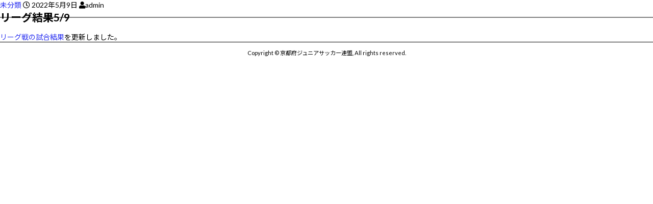

--- FILE ---
content_type: text/html; charset=UTF-8
request_url: https://kyoto-soccer-jr.com/%E3%83%AA%E3%83%BC%E3%82%B0%E7%B5%90%E6%9E%9C5-9/
body_size: 6619
content:
<!DOCTYPE html>
<html lang="ja" dir="ltr">

<head>
  <meta charset="utf-8">
  <meta http-equiv="X-UA-Compatible" content="IE=edge" />
  <meta name="viewport" content="width=device-width, initial-scale=1, user-scalable=no, minimum-scale=1, maximum-scale=1">
  
  <meta name="description" content="京都府ジュニアサッカー連盟は京都府の4種（小学生）年代の事業等を所管する団体です。試合結果や資料、加盟チームの掲載をしています。" />
  <!-- ファビコン -->
  <link rel="shortcut icon" href="https://kyoto-soccer-jr.com/images/common/favicon.ico">

  <!-- ogp/twittercard -->
  <meta property="og:url" content="https://kyoto-soccer-jr.com/" />
  <meta property="og:title" content="京都府ジュニアサッカー連盟公式ウェブサイト" />
  <meta property="og:type" content="website">
  <meta property="og:description" content="京都府ジュニアサッカー連盟は京都府の4種（小学生）年代の事業等を所管する団体です。試合結果や資料、加盟チームの掲載をしています。" />
  <meta property="og:image" content="https://kyoto-soccer-jr.com/images/common/og.jpg?1" />
  <meta name="twitter:card" content="summary_large_image" />
  <meta name="twitter:title" content="京都府ジュニアサッカー連盟公式ウェブサイト" />
  <meta name="twitter:description" content="京都府ジュニアサッカー連盟は京都府の4種（小学生）年代の事業等を所管する団体です。試合結果や資料、加盟チームの掲載をしています。" />
  <meta property="og:site_name" content="京都府ジュニアサッカー連盟公式ウェブサイト" />
  <meta property="og:locale" content="ja_JP" />

  
		<!-- All in One SEO 4.1.2.3 -->
		<title>リーグ結果5/9 | 京都府ジュニアサッカー連盟</title>
		<meta name="description" content="リーグ戦の試合結果を更新しました。"/>
		<link rel="canonical" href="https://kyoto-soccer-jr.com/%e3%83%aa%e3%83%bc%e3%82%b0%e7%b5%90%e6%9e%9c5-9/" />

		<!-- Global site tag (gtag.js) - Google Analytics -->
<script async src="https://www.googletagmanager.com/gtag/js?id=UA-201382392-1"></script>
<script>
 window.dataLayer = window.dataLayer || [];
 function gtag(){dataLayer.push(arguments);}
 gtag('js', new Date());

 gtag('config', 'UA-201382392-1');
</script>
		<meta property="og:site_name" content="京都府ジュニアサッカー連盟 |" />
		<meta property="og:type" content="article" />
		<meta property="og:title" content="リーグ結果5/9 | 京都府ジュニアサッカー連盟" />
		<meta property="og:description" content="リーグ戦の試合結果を更新しました。" />
		<meta property="og:url" content="https://kyoto-soccer-jr.com/%e3%83%aa%e3%83%bc%e3%82%b0%e7%b5%90%e6%9e%9c5-9/" />
		<meta property="og:image" content="https://kyoto-soccer-jr.com/wordpress/wp-content/uploads/2021/07/og.jpg" />
		<meta property="og:image:secure_url" content="https://kyoto-soccer-jr.com/wordpress/wp-content/uploads/2021/07/og.jpg" />
		<meta property="og:image:width" content="1200" />
		<meta property="og:image:height" content="630" />
		<meta property="article:published_time" content="2022-05-09T02:11:21Z" />
		<meta property="article:modified_time" content="2022-05-09T02:11:21Z" />
		<meta property="article:publisher" content="https://www.facebook.com/kyotojr.soccer/" />
		<meta name="twitter:card" content="summary" />
		<meta name="twitter:domain" content="kyoto-soccer-jr.com" />
		<meta name="twitter:title" content="リーグ結果5/9 | 京都府ジュニアサッカー連盟" />
		<meta name="twitter:description" content="リーグ戦の試合結果を更新しました。" />
		<meta name="twitter:image" content="https://kyoto-soccer-jr.com/wordpress/wp-content/uploads/2021/07/og.jpg" />
		<script type="application/ld+json" class="aioseo-schema">
			{"@context":"https:\/\/schema.org","@graph":[{"@type":"WebSite","@id":"https:\/\/kyoto-soccer-jr.com\/#website","url":"https:\/\/kyoto-soccer-jr.com\/","name":"\u4eac\u90fd\u5e9c\u30b8\u30e5\u30cb\u30a2\u30b5\u30c3\u30ab\u30fc\u9023\u76df","publisher":{"@id":"https:\/\/kyoto-soccer-jr.com\/#organization"}},{"@type":"Organization","@id":"https:\/\/kyoto-soccer-jr.com\/#organization","name":"\u4eac\u90fd\u30b5\u30c3\u30ab\u30fc\u30b9\u30dd\u30fc\u30c4\u5c11\u5e74\u56e3\u9023\u76df","url":"https:\/\/kyoto-soccer-jr.com\/","logo":{"@type":"ImageObject","@id":"https:\/\/kyoto-soccer-jr.com\/#organizationLogo","url":"https:\/\/kyoto-soccer-jr.com\/wordpress\/wp-content\/uploads\/2021\/07\/og.jpg","width":"1200","height":"630"},"image":{"@id":"https:\/\/kyoto-soccer-jr.com\/#organizationLogo"},"sameAs":["https:\/\/www.facebook.com\/kyotojr.soccer\/"]},{"@type":"BreadcrumbList","@id":"https:\/\/kyoto-soccer-jr.com\/%e3%83%aa%e3%83%bc%e3%82%b0%e7%b5%90%e6%9e%9c5-9\/#breadcrumblist","itemListElement":[{"@type":"ListItem","@id":"https:\/\/kyoto-soccer-jr.com\/#listItem","position":"1","item":{"@type":"WebPage","@id":"https:\/\/kyoto-soccer-jr.com\/","name":"\u30db\u30fc\u30e0","url":"https:\/\/kyoto-soccer-jr.com\/"},"nextItem":"https:\/\/kyoto-soccer-jr.com\/%e3%83%aa%e3%83%bc%e3%82%b0%e7%b5%90%e6%9e%9c5-9\/#listItem"},{"@type":"ListItem","@id":"https:\/\/kyoto-soccer-jr.com\/%e3%83%aa%e3%83%bc%e3%82%b0%e7%b5%90%e6%9e%9c5-9\/#listItem","position":"2","item":{"@type":"WebPage","@id":"https:\/\/kyoto-soccer-jr.com\/%e3%83%aa%e3%83%bc%e3%82%b0%e7%b5%90%e6%9e%9c5-9\/","name":"\u30ea\u30fc\u30b0\u7d50\u679c5\/9","description":"\u30ea\u30fc\u30b0\u6226\u306e\u8a66\u5408\u7d50\u679c\u3092\u66f4\u65b0\u3057\u307e\u3057\u305f\u3002","url":"https:\/\/kyoto-soccer-jr.com\/%e3%83%aa%e3%83%bc%e3%82%b0%e7%b5%90%e6%9e%9c5-9\/"},"previousItem":"https:\/\/kyoto-soccer-jr.com\/#listItem"}]},{"@type":"Person","@id":"https:\/\/kyoto-soccer-jr.com\/author\/admin\/#author","url":"https:\/\/kyoto-soccer-jr.com\/author\/admin\/","name":"admin","image":{"@type":"ImageObject","@id":"https:\/\/kyoto-soccer-jr.com\/%e3%83%aa%e3%83%bc%e3%82%b0%e7%b5%90%e6%9e%9c5-9\/#authorImage","url":"https:\/\/secure.gravatar.com\/avatar\/fb4a4ecc01d42c6c10ed79ce0100840c9463710503d1fa0990cc5d27ec4b34b7?s=96&d=mm&r=g","width":"96","height":"96","caption":"admin"},"sameAs":["https:\/\/www.facebook.com\/kyotojr.soccer\/"]},{"@type":"WebPage","@id":"https:\/\/kyoto-soccer-jr.com\/%e3%83%aa%e3%83%bc%e3%82%b0%e7%b5%90%e6%9e%9c5-9\/#webpage","url":"https:\/\/kyoto-soccer-jr.com\/%e3%83%aa%e3%83%bc%e3%82%b0%e7%b5%90%e6%9e%9c5-9\/","name":"\u30ea\u30fc\u30b0\u7d50\u679c5\/9 | \u4eac\u90fd\u5e9c\u30b8\u30e5\u30cb\u30a2\u30b5\u30c3\u30ab\u30fc\u9023\u76df","description":"\u30ea\u30fc\u30b0\u6226\u306e\u8a66\u5408\u7d50\u679c\u3092\u66f4\u65b0\u3057\u307e\u3057\u305f\u3002","inLanguage":"ja","isPartOf":{"@id":"https:\/\/kyoto-soccer-jr.com\/#website"},"breadcrumb":{"@id":"https:\/\/kyoto-soccer-jr.com\/%e3%83%aa%e3%83%bc%e3%82%b0%e7%b5%90%e6%9e%9c5-9\/#breadcrumblist"},"author":"https:\/\/kyoto-soccer-jr.com\/%e3%83%aa%e3%83%bc%e3%82%b0%e7%b5%90%e6%9e%9c5-9\/#author","creator":"https:\/\/kyoto-soccer-jr.com\/%e3%83%aa%e3%83%bc%e3%82%b0%e7%b5%90%e6%9e%9c5-9\/#author","datePublished":"2022-05-09T02:11:21+09:00","dateModified":"2022-05-09T02:11:21+09:00"},{"@type":"BlogPosting","@id":"https:\/\/kyoto-soccer-jr.com\/%e3%83%aa%e3%83%bc%e3%82%b0%e7%b5%90%e6%9e%9c5-9\/#blogposting","name":"\u30ea\u30fc\u30b0\u7d50\u679c5\/9 | \u4eac\u90fd\u5e9c\u30b8\u30e5\u30cb\u30a2\u30b5\u30c3\u30ab\u30fc\u9023\u76df","description":"\u30ea\u30fc\u30b0\u6226\u306e\u8a66\u5408\u7d50\u679c\u3092\u66f4\u65b0\u3057\u307e\u3057\u305f\u3002","headline":"\u30ea\u30fc\u30b0\u7d50\u679c5\/9","author":{"@id":"https:\/\/kyoto-soccer-jr.com\/author\/admin\/#author"},"publisher":{"@id":"https:\/\/kyoto-soccer-jr.com\/#organization"},"datePublished":"2022-05-09T02:11:21+09:00","dateModified":"2022-05-09T02:11:21+09:00","articleSection":"\u672a\u5206\u985e","mainEntityOfPage":{"@id":"https:\/\/kyoto-soccer-jr.com\/%e3%83%aa%e3%83%bc%e3%82%b0%e7%b5%90%e6%9e%9c5-9\/#webpage"},"isPartOf":{"@id":"https:\/\/kyoto-soccer-jr.com\/%e3%83%aa%e3%83%bc%e3%82%b0%e7%b5%90%e6%9e%9c5-9\/#webpage"},"image":{"@type":"ImageObject","@id":"https:\/\/kyoto-soccer-jr.com\/#articleImage","url":"https:\/\/kyoto-soccer-jr.com\/wordpress\/wp-content\/uploads\/2021\/07\/og.jpg","width":"1200","height":"630"}}]}
		</script>
		<!-- All in One SEO -->

<link rel="alternate" type="application/rss+xml" title="京都府ジュニアサッカー連盟 &raquo; リーグ結果5/9 のコメントのフィード" href="https://kyoto-soccer-jr.com/%e3%83%aa%e3%83%bc%e3%82%b0%e7%b5%90%e6%9e%9c5-9/feed/" />
<link rel="alternate" title="oEmbed (JSON)" type="application/json+oembed" href="https://kyoto-soccer-jr.com/wp-json/oembed/1.0/embed?url=https%3A%2F%2Fkyoto-soccer-jr.com%2F%25e3%2583%25aa%25e3%2583%25bc%25e3%2582%25b0%25e7%25b5%2590%25e6%259e%259c5-9%2F" />
<link rel="alternate" title="oEmbed (XML)" type="text/xml+oembed" href="https://kyoto-soccer-jr.com/wp-json/oembed/1.0/embed?url=https%3A%2F%2Fkyoto-soccer-jr.com%2F%25e3%2583%25aa%25e3%2583%25bc%25e3%2582%25b0%25e7%25b5%2590%25e6%259e%259c5-9%2F&#038;format=xml" />
		<!-- This site uses the Google Analytics by MonsterInsights plugin v7.17.0 - Using Analytics tracking - https://www.monsterinsights.com/ -->
		<!-- Note: MonsterInsights is not currently configured on this site. The site owner needs to authenticate with Google Analytics in the MonsterInsights settings panel. -->
					<!-- No UA code set -->
				<!-- / Google Analytics by MonsterInsights -->
		<style id='wp-img-auto-sizes-contain-inline-css' type='text/css'>
img:is([sizes=auto i],[sizes^="auto," i]){contain-intrinsic-size:3000px 1500px}
/*# sourceURL=wp-img-auto-sizes-contain-inline-css */
</style>
<style id='wp-emoji-styles-inline-css' type='text/css'>

	img.wp-smiley, img.emoji {
		display: inline !important;
		border: none !important;
		box-shadow: none !important;
		height: 1em !important;
		width: 1em !important;
		margin: 0 0.07em !important;
		vertical-align: -0.1em !important;
		background: none !important;
		padding: 0 !important;
	}
/*# sourceURL=wp-emoji-styles-inline-css */
</style>
<style id='wp-block-library-inline-css' type='text/css'>
:root{--wp-block-synced-color:#7a00df;--wp-block-synced-color--rgb:122,0,223;--wp-bound-block-color:var(--wp-block-synced-color);--wp-editor-canvas-background:#ddd;--wp-admin-theme-color:#007cba;--wp-admin-theme-color--rgb:0,124,186;--wp-admin-theme-color-darker-10:#006ba1;--wp-admin-theme-color-darker-10--rgb:0,107,160.5;--wp-admin-theme-color-darker-20:#005a87;--wp-admin-theme-color-darker-20--rgb:0,90,135;--wp-admin-border-width-focus:2px}@media (min-resolution:192dpi){:root{--wp-admin-border-width-focus:1.5px}}.wp-element-button{cursor:pointer}:root .has-very-light-gray-background-color{background-color:#eee}:root .has-very-dark-gray-background-color{background-color:#313131}:root .has-very-light-gray-color{color:#eee}:root .has-very-dark-gray-color{color:#313131}:root .has-vivid-green-cyan-to-vivid-cyan-blue-gradient-background{background:linear-gradient(135deg,#00d084,#0693e3)}:root .has-purple-crush-gradient-background{background:linear-gradient(135deg,#34e2e4,#4721fb 50%,#ab1dfe)}:root .has-hazy-dawn-gradient-background{background:linear-gradient(135deg,#faaca8,#dad0ec)}:root .has-subdued-olive-gradient-background{background:linear-gradient(135deg,#fafae1,#67a671)}:root .has-atomic-cream-gradient-background{background:linear-gradient(135deg,#fdd79a,#004a59)}:root .has-nightshade-gradient-background{background:linear-gradient(135deg,#330968,#31cdcf)}:root .has-midnight-gradient-background{background:linear-gradient(135deg,#020381,#2874fc)}:root{--wp--preset--font-size--normal:16px;--wp--preset--font-size--huge:42px}.has-regular-font-size{font-size:1em}.has-larger-font-size{font-size:2.625em}.has-normal-font-size{font-size:var(--wp--preset--font-size--normal)}.has-huge-font-size{font-size:var(--wp--preset--font-size--huge)}.has-text-align-center{text-align:center}.has-text-align-left{text-align:left}.has-text-align-right{text-align:right}.has-fit-text{white-space:nowrap!important}#end-resizable-editor-section{display:none}.aligncenter{clear:both}.items-justified-left{justify-content:flex-start}.items-justified-center{justify-content:center}.items-justified-right{justify-content:flex-end}.items-justified-space-between{justify-content:space-between}.screen-reader-text{border:0;clip-path:inset(50%);height:1px;margin:-1px;overflow:hidden;padding:0;position:absolute;width:1px;word-wrap:normal!important}.screen-reader-text:focus{background-color:#ddd;clip-path:none;color:#444;display:block;font-size:1em;height:auto;left:5px;line-height:normal;padding:15px 23px 14px;text-decoration:none;top:5px;width:auto;z-index:100000}html :where(.has-border-color){border-style:solid}html :where([style*=border-top-color]){border-top-style:solid}html :where([style*=border-right-color]){border-right-style:solid}html :where([style*=border-bottom-color]){border-bottom-style:solid}html :where([style*=border-left-color]){border-left-style:solid}html :where([style*=border-width]){border-style:solid}html :where([style*=border-top-width]){border-top-style:solid}html :where([style*=border-right-width]){border-right-style:solid}html :where([style*=border-bottom-width]){border-bottom-style:solid}html :where([style*=border-left-width]){border-left-style:solid}html :where(img[class*=wp-image-]){height:auto;max-width:100%}:where(figure){margin:0 0 1em}html :where(.is-position-sticky){--wp-admin--admin-bar--position-offset:var(--wp-admin--admin-bar--height,0px)}@media screen and (max-width:600px){html :where(.is-position-sticky){--wp-admin--admin-bar--position-offset:0px}}
/*wp_block_styles_on_demand_placeholder:6974e8ac42dfb*/
/*# sourceURL=wp-block-library-inline-css */
</style>
<style id='classic-theme-styles-inline-css' type='text/css'>
/*! This file is auto-generated */
.wp-block-button__link{color:#fff;background-color:#32373c;border-radius:9999px;box-shadow:none;text-decoration:none;padding:calc(.667em + 2px) calc(1.333em + 2px);font-size:1.125em}.wp-block-file__button{background:#32373c;color:#fff;text-decoration:none}
/*# sourceURL=/wp-includes/css/classic-themes.min.css */
</style>
<link rel='stylesheet' id='wp-pagenavi-css' href='https://kyoto-soccer-jr.com/wordpress/wp-content/plugins/wp-pagenavi/pagenavi-css.css?ver=2.70' type='text/css' media='all' />
<link rel='stylesheet' id='wp_style-css' href='https://kyoto-soccer-jr.com/wordpress/wp-content/themes/ksj-theme/style.css?ver=6.9' type='text/css' media='all' />
<link rel='stylesheet' id='reset_style-css' href='https://kyoto-soccer-jr.com/wordpress/wp-content/themes/ksj-theme/css/reset.css?ver=6.9' type='text/css' media='all' />
<link rel='stylesheet' id='awesome_style-css' href='https://kyoto-soccer-jr.com/wordpress/wp-content/themes/ksj-theme/css/all.min.css?ver=6.9' type='text/css' media='all' />
<link rel='stylesheet' id='main_style-css' href='https://kyoto-soccer-jr.com/wordpress/wp-content/themes/ksj-theme/css/main.css?1769269420&#038;ver=6.9' type='text/css' media='all' />
<script type="text/javascript" src="https://kyoto-soccer-jr.com/wordpress/wp-content/themes/ksj-theme/js/jquery.min.js?ver=1.12.4" id="jquery-js"></script>
<link rel="https://api.w.org/" href="https://kyoto-soccer-jr.com/wp-json/" /><link rel="alternate" title="JSON" type="application/json" href="https://kyoto-soccer-jr.com/wp-json/wp/v2/posts/608" /><link rel="EditURI" type="application/rsd+xml" title="RSD" href="https://kyoto-soccer-jr.com/wordpress/xmlrpc.php?rsd" />
<meta name="generator" content="WordPress 6.9" />
<link rel='shortlink' href='https://kyoto-soccer-jr.com/?p=608' />
</head>

<body><div id="main">
    <article class="article-content post-608 post type-post status-publish format-standard hentry category-uncategorized">
    <div class="article-info">
      <!--カテゴリ取得-->
            <span class="cat-data">
        <a href="https://kyoto-soccer-jr.com/category/uncategorized/" rel="category tag">未分類</a>      </span>
            <!--投稿日を取得-->
      <span class="article-date">
        <i class="far fa-clock"></i>
        <time
        datetime="2022-05-09">
        2022年5月9日        </time>
      </span>
      <!--著者を取得-->
      <span class="article-author">
        <i class="fas fa-user"></i>admin      </span>
    </div>
    <!--タイトル-->
    <h1>リーグ結果5/9</h1>
    <!--アイキャッチ取得-->
    <div class="article-img">
          </div>
    <!--本文取得-->
    <p><a href="https://kyoto-soccer-jr.com/information/2022%e5%b9%b4%e5%ba%a6/">リーグ戦の試合結果</a>を更新しました。</p>    <!--タグ-->
    <div class="article-tag">
          </div>
  </article>
  </div>
<footer>
  <p class="text-center"><small>Copyright © 京都府ジュニアサッカー連盟, All rights reserved.</small></p>
</footer>
<!-- js -->
<script type="speculationrules">
{"prefetch":[{"source":"document","where":{"and":[{"href_matches":"/*"},{"not":{"href_matches":["/wordpress/wp-*.php","/wordpress/wp-admin/*","/wordpress/wp-content/uploads/*","/wordpress/wp-content/*","/wordpress/wp-content/plugins/*","/wordpress/wp-content/themes/ksj-theme/*","/*\\?(.+)"]}},{"not":{"selector_matches":"a[rel~=\"nofollow\"]"}},{"not":{"selector_matches":".no-prefetch, .no-prefetch a"}}]},"eagerness":"conservative"}]}
</script>
<script type="text/javascript" src="https://kyoto-soccer-jr.com/wordpress/wp-content/themes/ksj-theme/js/main.js?1769269420&amp;ver=1.0" id="main_js-js"></script>
<script type="text/javascript" src="https://kyoto-soccer-jr.com/wordpress/wp-content/themes/ksj-theme/js/smoothscroll.js?ver=1.0.0" id="smoothscroll_js-js"></script>
<script id="wp-emoji-settings" type="application/json">
{"baseUrl":"https://s.w.org/images/core/emoji/17.0.2/72x72/","ext":".png","svgUrl":"https://s.w.org/images/core/emoji/17.0.2/svg/","svgExt":".svg","source":{"concatemoji":"https://kyoto-soccer-jr.com/wordpress/wp-includes/js/wp-emoji-release.min.js?ver=6.9"}}
</script>
<script type="module">
/* <![CDATA[ */
/*! This file is auto-generated */
const a=JSON.parse(document.getElementById("wp-emoji-settings").textContent),o=(window._wpemojiSettings=a,"wpEmojiSettingsSupports"),s=["flag","emoji"];function i(e){try{var t={supportTests:e,timestamp:(new Date).valueOf()};sessionStorage.setItem(o,JSON.stringify(t))}catch(e){}}function c(e,t,n){e.clearRect(0,0,e.canvas.width,e.canvas.height),e.fillText(t,0,0);t=new Uint32Array(e.getImageData(0,0,e.canvas.width,e.canvas.height).data);e.clearRect(0,0,e.canvas.width,e.canvas.height),e.fillText(n,0,0);const a=new Uint32Array(e.getImageData(0,0,e.canvas.width,e.canvas.height).data);return t.every((e,t)=>e===a[t])}function p(e,t){e.clearRect(0,0,e.canvas.width,e.canvas.height),e.fillText(t,0,0);var n=e.getImageData(16,16,1,1);for(let e=0;e<n.data.length;e++)if(0!==n.data[e])return!1;return!0}function u(e,t,n,a){switch(t){case"flag":return n(e,"\ud83c\udff3\ufe0f\u200d\u26a7\ufe0f","\ud83c\udff3\ufe0f\u200b\u26a7\ufe0f")?!1:!n(e,"\ud83c\udde8\ud83c\uddf6","\ud83c\udde8\u200b\ud83c\uddf6")&&!n(e,"\ud83c\udff4\udb40\udc67\udb40\udc62\udb40\udc65\udb40\udc6e\udb40\udc67\udb40\udc7f","\ud83c\udff4\u200b\udb40\udc67\u200b\udb40\udc62\u200b\udb40\udc65\u200b\udb40\udc6e\u200b\udb40\udc67\u200b\udb40\udc7f");case"emoji":return!a(e,"\ud83e\u1fac8")}return!1}function f(e,t,n,a){let r;const o=(r="undefined"!=typeof WorkerGlobalScope&&self instanceof WorkerGlobalScope?new OffscreenCanvas(300,150):document.createElement("canvas")).getContext("2d",{willReadFrequently:!0}),s=(o.textBaseline="top",o.font="600 32px Arial",{});return e.forEach(e=>{s[e]=t(o,e,n,a)}),s}function r(e){var t=document.createElement("script");t.src=e,t.defer=!0,document.head.appendChild(t)}a.supports={everything:!0,everythingExceptFlag:!0},new Promise(t=>{let n=function(){try{var e=JSON.parse(sessionStorage.getItem(o));if("object"==typeof e&&"number"==typeof e.timestamp&&(new Date).valueOf()<e.timestamp+604800&&"object"==typeof e.supportTests)return e.supportTests}catch(e){}return null}();if(!n){if("undefined"!=typeof Worker&&"undefined"!=typeof OffscreenCanvas&&"undefined"!=typeof URL&&URL.createObjectURL&&"undefined"!=typeof Blob)try{var e="postMessage("+f.toString()+"("+[JSON.stringify(s),u.toString(),c.toString(),p.toString()].join(",")+"));",a=new Blob([e],{type:"text/javascript"});const r=new Worker(URL.createObjectURL(a),{name:"wpTestEmojiSupports"});return void(r.onmessage=e=>{i(n=e.data),r.terminate(),t(n)})}catch(e){}i(n=f(s,u,c,p))}t(n)}).then(e=>{for(const n in e)a.supports[n]=e[n],a.supports.everything=a.supports.everything&&a.supports[n],"flag"!==n&&(a.supports.everythingExceptFlag=a.supports.everythingExceptFlag&&a.supports[n]);var t;a.supports.everythingExceptFlag=a.supports.everythingExceptFlag&&!a.supports.flag,a.supports.everything||((t=a.source||{}).concatemoji?r(t.concatemoji):t.wpemoji&&t.twemoji&&(r(t.twemoji),r(t.wpemoji)))});
//# sourceURL=https://kyoto-soccer-jr.com/wordpress/wp-includes/js/wp-emoji-loader.min.js
/* ]]> */
</script>
</body>

</html>

--- FILE ---
content_type: text/css
request_url: https://kyoto-soccer-jr.com/wordpress/wp-content/themes/ksj-theme/style.css?ver=6.9
body_size: -43
content:
@charset "UTF-8";
/* CSS Document */
/*
Theme Name: ksj-theme
*/


--- FILE ---
content_type: text/css
request_url: https://kyoto-soccer-jr.com/wordpress/wp-content/themes/ksj-theme/css/main.css?1769269420&ver=6.9
body_size: 3352
content:
@charset "UTF-8";
@import url("https://fonts.googleapis.com/css2?family=Lato:wght@400;700&family=Noto+Sans+JP:wght@400;700&display=swap");

html,
body {
  font-family: "Lato", "Noto Sans JP", "ヒラギノ角ゴ ProN",
    "Hiragino Kaku Gothic ProN", "メイリオ", Meiryo, "ＭＳ Ｐゴシック",
    "MS PGothic", sans-serif;
}

html {
  font-size: 62.5%;
}

body {
  font-size: 14px;
  font-size: 1.4rem;
  line-height: 1.4;
  position: relative;
  overflow-x: hidden;
}

img {
  width: 100%;
  vertical-align: bottom;
}

a {
  color: #272ef0;
  text-decoration: none;
}

a:hover {
  opacity: 0.7;
}

ul {
  list-style: none;
}

.container {
  width: 90%;
  max-width: 1080px;
  margin: 0 auto;
}

.wrapper {
  padding: 100px 0;
}

.d-flex {
  display: flex;
  display: -webkit-flex;
}

.flex-wrap {
  flex-wrap: wrap;
}

.justify-space-between {
  justify-content: space-between;
}

.text-center {
  text-align: center;
}

.text-right {
  text-align: right;
}

.for-sp {
  display: none !important;
}

h1 {
  position: relative;
  margin-bottom: 15px;
}

h1 span {
  font-size: 2.5rem;
  margin-left: 30px;
  padding: 5px 40px;
  background-color: #fff;
  display: inline-block;
}

h1::before {
  content: "";
  width: 100%;
  height: 1px;
  background-color: #000;
  top: 50%;
  left: 0;
  transform: translate(0, -50%);
  position: absolute;
  z-index: -1;
}

h2 {
  font-size: 2rem;
  background-color: #e6e6e6;
  margin-bottom: 20px;
  padding: 5px 40px;
  position: relative;
  font-weight: 400;
}

h2::before {
  content: "";
  width: 6px;
  border-radius: 3px;
  height: calc(100% - 10px);
  background-color: #2fa02f;
  top: 50%;
  left: 20px;
  transform: translate(0, -50%);
  position: absolute;
}

/* header */
header .memo {
  font-size: 1.4rem;
  color: #777777;
}

header .head-info {
  width: 90%;
  max-width: 1080px;
  margin: 10px auto;
}

header .head-info .d-flex {
  align-items: flex-end;
  justify-content: space-between;
}

header .nav_toggle {
  display: none;
}

.menu-single {
  position: relative;
}

ul.menu-second-level {
  visibility: hidden;
  opacity: 0;
  z-index: 1;
}

header .g-nav ul {
  width: 90%;
  max-width: 1080px;
  margin: 0 auto;
}

header .g-nav>ul>li {
  width: 200px;
  text-align: center;
  border-right: 1px solid #c2c2c2;
  -webkit-transition: all 0.5s;
  transition: all 0.5s;
}

header .g-nav>ul>li:first-child {
  border-left: 1px solid #c2c2c2;
}

header .g-nav ul li input {
  display: none;
}

header .g-nav ul li a,
header .g-nav ul li label {
  width: 80%;
  padding: 10px 0;
  text-align: center;
  margin: auto;
  display: block;
  color: #000;
  position: relative;
}

header .g-nav>ul>li>a::before {
  content: "";
  width: 100%;
  height: 2px;
  background-color: #2fa02f;
  bottom: 0;
  left: 0;
  width: 0;
  transition: all 0.5s;
  position: absolute;
}

header .g-nav>ul>li>.curent a::before,
header .g-nav>ul>li>a:hover::before {
  width: 100%;
}

li.menu-single ul.menu-second-level {
  position: absolute;
  top: 30px;
  width: 100%;
  background-color: #ccc;
  -webkit-transition: all 0.2s ease;
  transition: all 0.2s ease;
}

li.menu-single ul.menu-second-level:hover {
  background-color: #e6e6e6;
}

@media screen and (min-width: 769px) {
  li.menu-single:hover ul.menu-second-level {
    top: 40px;
    visibility: visible;
    opacity: 1;
  }
}

/* 下矢印 */
.init-bottom:after {
  content: "";
  display: inline-block;
  width: 10px;
  height: 10px;
  margin: 0 0 0 15px;
  border-right: 1px solid #777;
  border-bottom: 1px solid #777;
  -webkit-transform: rotate(45deg);
  -ms-transform: rotate(45deg);
  transform: rotate(45deg);
}

/* main共通 */
main {
  padding-bottom: 80px;
}

main .main-content {
  width: calc(100% - 360px);
}

main .side-nav {
  width: 300px;
}

/* .side-nav */
main .side-nav .facebook {
  margin-bottom: 30px;
}

main .side-nav .banner a {
  margin-bottom: 30px;
}

/* footer */
footer {
  border-top: 1px solid #000;
  padding: 10px 0;
}

/* .kv */
.kv {
  padding: 20px 0 60px;
}

/* .news */
.news ul li {
  padding: 8px 0;
  border-bottom: 2px dashed #ccc;
}

.news ul li time {
  margin-right: 15px;
}

#information h3,
#seminar h3,
#team h3 {
  font-size: 1.8rem;
  padding-left: 25px;
  padding-bottom: 5px;
  position: relative;
  border-bottom: 1px solid #777777;
  margin-bottom: 15px;
}

#information h3::before,
#seminar h3::before,
#team h3::before {
  font-size: 1.4rem;
  content: "\f04b";
  font-family: "Font Awesome 5 Free";
  font-weight: 900;
  width: 6px;
  border-radius: 3px;
  top: 0;
  left: 5px;
  padding-top: 5px;
  position: absolute;
}

#information .information-list .item:not(:last-child),
#seminar .seminar-list .item:not(:last-child) {
  margin-bottom: 40px;
}

#information .information-list ul {
  margin: 10px 0 10px 20px;
}

#information .information-list ul li {
  margin: 10px 0;
  padding-left: 20px;
  position: relative;
}

#information .information-list ul li::before {
  font-size: 1.4rem;
  content: "\f101";
  font-family: "Font Awesome 5 Free";
  font-weight: 900;
  width: 6px;
  border-radius: 3px;
  top: 50%;
  left: 0;
  transform: translate(0, -50%);
  position: absolute;
}

#team .team-menu ul li {
  width: calc(100% / 7);
  max-width: 14.28571%;
  padding: 4px 0;
  margin-bottom: 10px;
  border-right: 1px solid #aaa;
  text-align: center;
}

#team .team-menu ul li:first-child,
#team .team-menu ul li:nth-child(8) {
  border-left: 1px solid #aaa;
}

#team .block:not(:last-child) {
  margin-bottom: 70px;
}

#team .item {
  margin-bottom: 40px;
}

#team .d-grid {
  display: grid;
  grid-template-columns: repeat(2, 1fr);
  grid-column-gap: 30px;
  grid-row-gap: 30px;
}

#team article {
  border: 1px solid #000;
}

#team article h4 {
  color: #FFF;
  font-size: 16px;
  background: #000;
  padding: 8px 16px;
}

#team article .info {
  padding: 16px;
}

#team article h5 {
  font-size: 14px;
  padding-left: 20px;
  margin-bottom: 8px;
  position: relative;
}

#team article h5::before {
  font-size: 1.4rem;
  content: "\f138";
  font-family: "Font Awesome 5 Free";
  font-weight: 900;
  top: 0;
  left: 0;
  position: absolute;
}

#team article .info ul {
  min-height: 30px;
  margin-bottom: 20px;
  display: flex;
  gap: 16px;
}

#team article .info ul img {
  width: 30px;
}

.wp-pagenavi {
  font-size: 1.8rem;
}

.wp-pagenavi a,
.wp-pagenavi span {
  border-color: #000;
}

.wp-pagenavi span.current {
  background-color: #000;
  color: #FFF;
}

@media screen and (max-width: 768px) {
  html {
    /* font-size: 54.6875%; */
  }

  h1 {
    position: relative;
    margin-bottom: 15px;
  }

  h1 span {
    font-size: 2.2rem;
    margin-left: 17px;
    padding: 5px 20px;
  }

  h1::before {
    content: "";
    width: 100%;
    height: 1px;
    background-color: #000;
    top: 50%;
    left: 0;
    transform: translate(0, -50%);
    position: absolute;
    z-index: -1;
  }

  .for-pc {
    display: none !important;
  }

  .for-sp {
    display: block !important;
  }

  header {
    position: relative;
  }

  header>.flexed {
    display: block;
  }

  .header-logo {
    width: 150px;
    margin: 0 auto;
  }

  /* ハンバーガーメニューの初期 */
  header .g-nav {
    position: fixed;
    top: 0;
    left: 0;
    right: 0;
    bottom: 0;
    padding: 12rem 1rem;
    opacity: 0;
    visibility: hidden;
    margin: 0;
    height: 100vh;
    background: rgba(255, 255, 255, 0.9);
    transition: opacity 0.5s, visibility 0.5s;
    z-index: 9999;
  }

  header .nav_toggle {
    top: 60px;
    right: 5%;
    display: block;
    position: absolute;
    width: 2.8rem;
    height: 2rem;
    z-index: 999999;
  }

  header .nav_toggle i {
    display: block;
    width: 100%;
    height: 2px;
    background-color: #2d318f;
    position: absolute;
    transition: transform 0.5s, opacity 0.5s;
  }

  header .nav_toggle i:nth-child(1) {
    top: 0;
  }

  header .nav_toggle i:nth-child(2) {
    top: 0;
    bottom: 0;
    margin: auto;
  }

  header .nav_toggle i:nth-child(3) {
    bottom: 0;
  }

  /* クリックした時の閉じるボタン表示 */
  header .g-nav.show {
    opacity: 1;
    visibility: visible;
  }

  .close:before,
  .close:after {
    left: 15px;
  }

  header .nav_toggle.show i:nth-child(1) {
    bottom: 0;
    top: 0;
    margin: auto;
    transform: rotate(-45deg);
  }

  header .nav_toggle.show i:nth-child(2) {
    opacity: 0;
  }

  header .nav_toggle.show i:nth-child(3) {
    bottom: 0;
    top: 0;
    margin: auto;
    transform: rotate(45deg);
  }

  header nav ul {
    flex-wrap: wrap;
  }

  header .g-nav>ul>li {
    width: 100%;
    margin-bottom: 30px;
    border-right: 0;
  }

  header .g-nav>ul>li:first-child {
    border-left: 0;
  }

  header nav ul li a,
  header nav ul li label {
    font-size: 2rem;
  }

  .g-nav.show li.menu-single>a {
    pointer-events: none;
  }

  li.menu-single input:checked+ul.menu-second-level {
    top: 40px;
    visibility: visible;
    opacity: 1;
  }

  .g-nav.show li.menu-single ul.menu-second-level {
    /* position: initial;
    visibility: visible;
    opacity: 1;
    background: inherit; */
  }

  .g-nav.show li.menu-single ul.menu-second-level a {
    font-size: 2rem;
    border-bottom: 1px solid #777;
  }

  li.menu-single ul.menu-second-level a:first-child {
    border-top: 1px solid #777;
  }

  header .info p {
    text-align: left;
    font-size: 2.5vw;
  }

  header .head-info .d-flex {
    flex-wrap: wrap;
  }

  main .main-body {
    flex-wrap: wrap;
  }

  main .main-content,
  main .side-nav {
    width: 100%;
  }

  main .main-content {
    margin-bottom: 60px;
  }

  #information .information-list ul li {
    margin: 20px 0;
  }

  #team .team-menu {
    position: relative;
    margin-bottom: 30px;
  }

  #team .team-menu .team-select {
    border: 1px solid #aaa;
    padding: 8px;
  }

  #team .team-menu .team-select.init-bottom:after {
    right: 15px;
    top: 2.5vw;
    position: absolute;
  }

  #team .team-menu ul {
    visibility: hidden;
    opacity: 0;
    z-index: 1;
    position: absolute;
    top: 25px;
    width: 100%;
    background-color: #fff;
    border: 1px solid #aaa;
    -webkit-transition: all 0.2s ease;
    transition: all 0.2s ease;
  }

  #team .team-menu ul.active {
    top: 35px;
    visibility: visible;
    opacity: 1;
    justify-content: start;
  }

  #team .team-menu ul li {
    width: calc(100% / 4);
    padding: 4px 0;
    margin: 10px 0;
    border-right: 0;
    text-align: center;
  }

  #team .team-menu ul li:first-child,
  #team .team-menu ul li:nth-child(8) {
    border-left: 0;
  }

  #team .d-grid {
    grid-template-columns: repeat(1, 1fr);
    width: 80%;
    margin: auto;
  }

  #team article h4 {
    font-size: 14px;
    padding: 4px 8px;
  }

  #team article .info {
    padding: 14px;
  }

  #team article h5 {
    font-size: 14px;
    padding-left: 16px;
    margin-bottom: 8px;
    position: relative;
  }

  #team article h5::before {
    font-size: 1.4rem;
    content: "\f138";
    font-family: "Font Awesome 5 Free";
    font-weight: 900;
    top: 0;
    left: 0;
    position: absolute;
  }

  #team article .info ul {
    min-height: auto;
    margin-bottom: 16px;
    display: flex;
    gap: 12px;
  }

  #team article .info ul img {
    width: 24px;
  }


  main .side-nav {
    text-align: center;
  }

  main .side-nav .banner a {
    width: 100%;
    max-width: 300px;
    display: inline-block;
  }
}

--- FILE ---
content_type: application/javascript
request_url: https://kyoto-soccer-jr.com/wordpress/wp-content/themes/ksj-theme/js/main.js?1769269420&ver=1.0
body_size: 666
content:
  // スクロール
  $('a[href^="#"]').click(function(){
    var speed = 1500;
    var href= $(this).attr("href");
    var target = $(href == "#" || href == "" ? 'html' : href);
    var position = target.offset().top - 63;
    $("html, body").animate({scrollTop:position}, speed, "swing");
    return false;
  });
  $(function(){
    $('.nav_toggle').on('click', function () {
      $('.nav_toggle, .g-nav').toggleClass('show');
    });
    $('header nav ul li a').on('click', function () {
      $('.nav_toggle, .g-nav').toggleClass('show');
    });
    $('.team-select').on('click', function () {
      $('.team-select+ul').toggleClass('active');
    });
    $('.team-select+ul li a').on('click', function () {
      $('.team-select+ul').toggleClass('active');
    });
  });